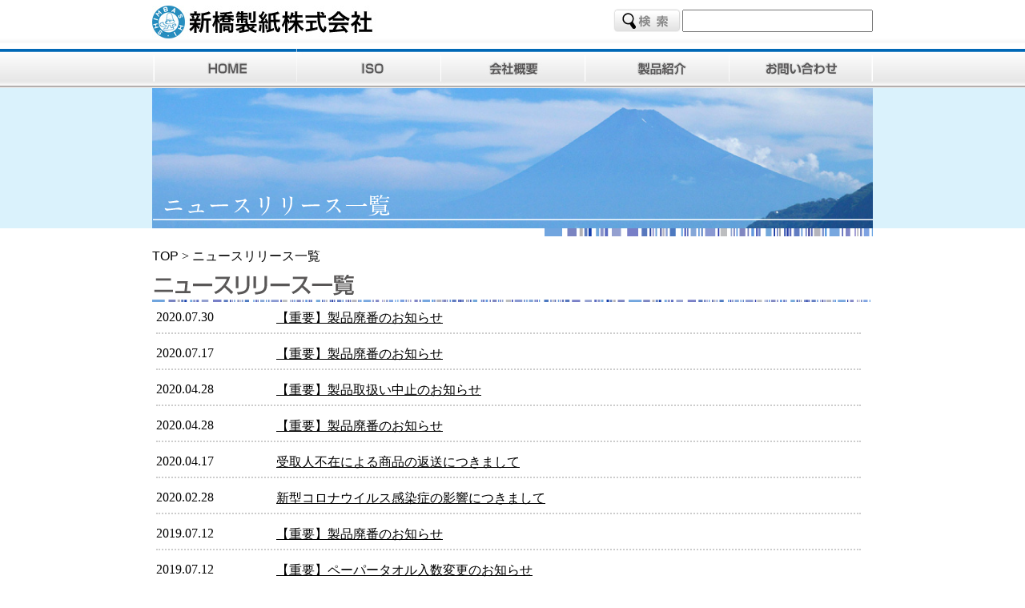

--- FILE ---
content_type: text/html
request_url: https://shimbashi-paper.jp/whats_new/index_00002.html
body_size: 6107
content:
<!DOCTYPE html PUBLIC "-//W3C//DTD XHTML 1.0 Transitional//EN" "http://www.w3.org/TR/xhtml1/DTD/xhtml1-transitional.dtd">
<html xmlns="http://www.w3.org/1999/xhtml">
<head>
<meta http-equiv="Content-Type" content="text/html; charset=utf-8" />
<META name="keywords" content="静岡県富士市で業務用トイレットペーパーやペーパータオルの生産と販売を行なっている新橋製紙株式会社の公式ウェブサイトです。">
<META name="description" content="新橋製紙,トイレットペーパー,ペーパータオル,業務用,ISO9001認証">
<title>新橋製紙株式会社　ニュースリリース一覧</title>
<link href="css/head.css" rel="stylesheet" type="text/css" />
<link href="css/top.css" rel="stylesheet" type="text/css" />
<link href="css/content.css" rel="stylesheet" type="text/css" />
<link href="../css/footer.css" rel="stylesheet" type="text/css" />
<link href="../css/the_site_itself.css" rel="stylesheet" type="text/css" />
<script type="text/javascript" src="../js/jsapi.jsp"></script>
<script type="text/javascript">google.load("jquery", "1.4");</script>
<script type="text/javascript">
$(function() {

	//ページ上部へ戻る
	$(".btn_top").click(function () {
		$('html,body').animate({ scrollTop: 0 }, 'fast');
		return false;
	});

});
</script>
<!-- Google tag (gtag.js) -->
<script async src="https://www.googletagmanager.com/gtag/js?id=G-KSES564762"></script>
<script>
  window.dataLayer = window.dataLayer || [];
  function gtag(){dataLayer.push(arguments);}
  gtag('js', new Date());

  gtag('config', 'G-KSES564762');
</script>
</head>

<body>

<div id="head">

	<div class="content">
		
		<div class="top">
			<a href="/" alt="新橋製紙株式会社　トップページ"><h1 id="logo"></h1></a>
			<form method="GET" action="http://www.google.co.jp/search" target="_blank">
				<input name="sa" type="image" class="searchBtn" src="/images/search.jpg" value="submit" tabindex="1" onmouseover="this.src='/images/search_on.jpg'" onmouseout="this.src='/images/search.jpg'" />
				<input name="hl" value="ja" type="hidden">
				<input name="as_sitesearch" value="www.shimbashi-paper.jp" type="hidden">
				<input name="ie" value="UTF-8" type="hidden">
				<input name="oe" value="UTF-8" type="hidden">
				<input class="search" name="q" />
			</form>
		</div>
        
      <div class="under">
        <div id="home" alt="HOME"><a href="../"> </a></div>
        <div id="iso" alt="ISO"><a href="../iso/">  </a></div>
        <div id="corporate" alt="会社概要"><a href="../corporate_profile/"></a></div>
        <div id="product" alt="製品紹介"><a href="../product_introduction/"></a></div>
        <div id="contact" alt="アクセス・お問い合わせ"><a href="../contact_us/"></a></div>
      </div>
	</div>
</div>


<div id="building_top">
	<div id="median" alt="ニュースリリース一覧"></div>
</div>
<div id="bar"></div>



<div id="content">
	
    <div id="breadcrumb_navigation"><a href="../">TOP</a> > ニュースリリース一覧</div>
	<h2><div id="news_release" alt="ニュースリリース一覧"></div></h2>
    <div class="lain"></div>


<div class="news_content">
<div class="yer">2020.07.30</div>
<p><a href="/cms-att/2cbf9280cfebe72c761829b883bc18ad.pdf">【重要】製品廃番のお知らせ</a></p>
</div>

<div class="news_content">
<div class="yer">2020.07.17</div>
<p><a href="/cms-att/a49f966507574e8b989d5440f1773d7b.docx">【重要】製品廃番のお知らせ</a></p>
</div>

<div class="news_content">
<div class="yer">2020.04.28</div>
<p><a href="/cms-att/a611218a4bfa89e78e1c12a49119b72c.pdf">【重要】製品取扱い中止のお知らせ</a></p>
</div>

<div class="news_content">
<div class="yer">2020.04.28</div>
<p><a href="/cms-att/094c657d9745fed96a6c369b526e9352.pdf">【重要】製品廃番のお知らせ</a></p>
</div>

<div class="news_content">
<div class="yer">2020.04.17</div>
<p><a href="/cms-att/8a88350a9b07a4a028fd1de1f0c758ea.pdf" target="_blank"">受取人不在による商品の返送につきまして</a></p>
</div>

<div class="news_content">
<div class="yer">2020.02.28</div>
<p><a href="/cms-att/f8e59e6703d03c06c0bb12e1fc0f841d.pdf" target="_blank"">新型コロナウイルス感染症の影響につきまして</a></p>
</div>

<div class="news_content">
<div class="yer">2019.07.12</div>
<p><a href="detail_00237.html">【重要】製品廃番のお知らせ</a></p>
</div>

<div class="news_content">
<div class="yer">2019.07.12</div>
<p><a href="detail_00238.html">【重要】ペーパータオル入数変更のお知らせ</a></p>
</div>

<div class="news_content">
<div class="yer">2018.02.06</div>
<p><a href="detail_00217.html">（製品情報）新商品『メリータオル３００枚』のお知らせ</a></p>
</div>

<div class="news_content">
<div class="yer">2017.12.25</div>
<p><a href="detail_00216.html">役員改選のご案内</a></p>
</div>


<div class="news_next"><a href=index_00001.html>＜前ページ</a> <a href=index.html>[0]</a>&nbsp;<a href=index_00001.html>[1]</a>&nbsp;<strong>[2]</strong>&nbsp;<a href=index_00003.html>[3]</a>&nbsp;<a href=index_00004.html>[4]</a>&nbsp; <a href=index_00003.html>次ページ＞</a>

</div>


<div class="cntent_right"></div>
</div>


<div class="btn_top">このページのTOPへ　▲</div>

</div><!--content end-->


<div id="footer">
	<div class="content">
		<div class="address" alt="〒417-0003　静岡県富士市衣田橋町 1-5 TEL 0545-52-0906(代) FAX 0545-52-0908"></div>
    	<div class="vertical"></div>
        <div class="left">
             <div class="contact_us" at="お問い合わせ"><a href="../contact_us/"></a></a></div>
            
            <div class="map" alt="本社地図"><a href="../contact_us/index.html#map"></a></div>
        </div>
    </div>
    

</div>


<div id="rights">Copyrights(C) 2013 SHIMBASHI PAPER MFG.CO.,LTD. All Rights Reserved.</div>




</body>
</html>


--- FILE ---
content_type: text/css
request_url: https://shimbashi-paper.jp/whats_new/css/head.css
body_size: 4386
content:
@charset "utf-8";
/* CSS Document */

#head {
	background-image: url(../../images/header_back.jpg);
	background-repeat: repeat-x;
	height: 110px;
	}

#head .content {
	width: 900px;
	height: 110px;
	margin-top: 0px;
	margin-right: auto;
	margin-bottom: 0px;
	margin-left: auto;
	}

#head .content .top {
	height: 53px;
	float: left;
	}

#head #logo{
	background-image: url(../../images/logo.jpg);
	float: left;
	height: 41px;
	width: 288px;
	margin-top: 7px;
	}
	
#head .searchBtn{
	float: left;
	margin-top: 3px;
	margin-bottom: 3px;
	}
	
#head .search{
	float: left;
	width: 230px;
	margin-top: 5px;
	margin-left: 2px;
	height: 22px;
	}

#head form{
	overflow: hidden;
	float: right;
	margin-left: 285px;
	margin-top: 7px;
	padding-top: 0px;
	padding-bottom: 0px;
	}
	
#head form a{
	background-image: url(../images/search-04.jpg);	
	}

#head form a:hover{
	background-image: url(../images/search-11.jpg);	
	}

#head #search .magnifying_glass:after {
	overflow: hidden;
	content: ".";
	display: block;
	clear: both;
	height: 0;
	max-height: 0;
	visibility: hidden;
}

#head #search .magnifying_glass{
	overflow: hidden;
	content: ".";
	background-image: url(../../images/magnifying_glass.png);
	background-repeat: no-repeat;
	height: 14px;
	width: 14px;
	float: left;
	background-position: left center;
	padding: 0px;
	margin-top: 3px;
	margin-right: 0px;
	margin-bottom: 0px;
	margin-left: 2px;
	}
	
#head .top #text_box {
	width:180px;
	height:18px;
	border-radius: 5px;        /* CSS3草案 角丸*/
	-webkit-border-radius: 5px;    /* Safari,Google Chrome用 角丸*/
	-moz-border-radius: 5px;   /* Firefox用 角丸*/
	-webkit-box-shadow: inset 0px 0px 2px 0 #CCC; /* Safari, Chrome用 グロー*/
	-moz-box-shadow: inset 0px 0px 2px 0 #CCC; /* Firefox用 グロー*/
	box-shadow: inset 0px 0px 2px 0 #CCC; /* CSS3 グロー*/
	text-decoration:none;
	text-align:center;
	float: right;
	border: 1px solid #CCC;
	margin-top: 25px;
	}

#head .content .under {
	height: 56px;
	float: left;
	overflow: hidden;
	content: ".";
	width: 900px;
	}
	
#head .content .under #home{
	overflow: hidden;
	content: ".";
	float: left;
	height: 56px;
	width: 180px;	
	}	
	
#head .content .under #home a{
	display: block;
	overflow: hidden;
	content: ".";
	height: 56px;
	background-image: url(../../images/home_button.jpg);
	background-repeat: no-repeat;
	width: 180px;
	}
	
#head .content .under #home a:hover{
	color: orange;
	background-image: url(../../images/home_button_on.jpg);
	background-repeat: no-repeat;
	}

#head .content .under #iso{
	float: left;
	height: 56px;
	width: 180px;	
	}	
	
#head .content .under #iso a{
	display:block;
	height: 56px;
	background-image: url(../../images/iso_button.jpg);
	background-repeat: no-repeat;
	width: 180px;
	}
	
#head .content .under #iso a:hover{
	color:orange;
	background-image: url(../../images/iso_button_on.jpg);
	background-repeat: no-repeat;	
	}

#head .content .under #corporate{
	float: left;
	height: 56px;
	width: 180px;	
	}	
	
#head .content .under #corporate a{
	display:block;
	height: 56px;
	background-image: url(../../images/corporate_profile_button.jpg);
	background-repeat: no-repeat;
	width: 180px;
	}
	
#head .content .under #corporate a:hover{
	color:orange;
	background-image: url(../../images/corporate_profile_button_on.jpg);
	background-repeat: no-repeat;	
	}
	
#head .content .under #product{
	float: left;
	height: 56px;
	width: 180px;	
	}	
	
#head .content .under #product a{
	display:block;
	height: 56px;
	background-image: url(../../images/product_information_button.jpg);
	background-repeat: no-repeat;
	width: 180px;
	}
	
#head .content .under #product a:hover{
	color:orange;
	background-image: url(../../images/product_information_button_on.jpg);
	background-repeat: no-repeat;	
	}

#head .content .under #contact{
	float: left;
	height: 56px;
	width: 180px;	
	}	
	
#head .content .under #contact a{
	display:block;
	height: 56px;
	background-image: url(../../images/contact_us_button.jpg);
	background-repeat: no-repeat;
	width: 181px;
	}
	
#head .content .under #contact a:hover{
	color:orange;
	background-image: url(../../images/contact_us_button_on.jpg);
	background-repeat: no-repeat;	
	}


--- FILE ---
content_type: text/css
request_url: https://shimbashi-paper.jp/whats_new/css/top.css
body_size: 609
content:
@charset "utf-8";
/* CSS Document */

#building_top {
	background-color: #daf2fc;
	height:257;
	widows:100%;
	}
	
#building_top #median{
	height: 175px;
	margin-top: 0px;
	margin-right: auto;
	margin-bottom: 0px;
	margin-left: auto;
	background-image: url(../images/top.png);
	background-repeat: repeat;
	width: 900px;
	}

#bar {
	height: 10px;
	width: 900px;
	margin-top: 0px;
	margin-right: auto;
	margin-bottom: 15px;
	margin-left: auto;
	background-image: url(../images/bar_code.jpg);
	background-repeat: no-repeat;
	background-position: right;
	background-color: #FFF;
	}


--- FILE ---
content_type: text/css
request_url: https://shimbashi-paper.jp/whats_new/css/content.css
body_size: 1362
content:
@charset "utf-8";
/* CSS Document */

#content {
	width: 900px;
	margin-right: auto;
	margin-left: auto;
	overflow: hidden;
	min-height:470px ;
	max-height:auto ; 
	}
	
#content #breadcrumb_navigation {
	margin-bottom: 10px;
	}
		
#content #breadcrumb_navigation a {
	text-decoration: none;
}
	
	
#content #news_release {
	background-image: url(../images/news_release.gif);
	background-repeat: no-repeat;
	float: left;
	height: 28px;
	width: 900px;
	margin-bottom: 5px;
	}
	
#content .news_content {
	height: auto;
	width: 880px;
	margin-left: 5px;
	float: left;
	margin-top: 10px;
	margin-bottom: 5px;
	padding-bottom: 7px;
	border-bottom-width: 2px;
	border-bottom-style: dotted;
	border-bottom-color: #CCC;
	}
	
#content .lain {
	background-image: url(../images/main_lain.png);
	background-repeat: repeat-y;
	float: left;
	height: 3px;
	width: 900px;
	}
	

#content .news_content .yer {
	float: left;
	width: 150px;
	}

#content .news_content p {
	float: left;
	width: 725px;
	hegiht:auto;
	margin: 0px;
	}

.btn_top {
	background-position: right;
	text-align: right;
	width: 900px;
	margin-top: 10px;
	color: #153fab;
	margin-bottom: 10px;
	cursor: pointer;
	margin-right: auto;
	margin-left: auto;
	}
	
#content .news_next {
	float: left;
	width: 900px;
	margin-top: 15px;
	}


--- FILE ---
content_type: text/css
request_url: https://shimbashi-paper.jp/css/footer.css
body_size: 4295
content:
@charset "utf-8";
/* CSS Document */

#footer {
	overflow: hidden;
	content: ".";
	margin-right: auto;
	margin-left: auto;x;
	background-color: #D9F2FC;
	min-height: 80p
	max-height: 100%;
	padding: 0px;
	margin-top: 0px;
	margin-bottom: 0px;
	}
	
#footer .content {
	background-color: #d9f2fc;
	width: 900px;
	margin-right: auto;
	margin-left: auto;
	min-height:80px ;
	max-height:100% ; 
	position: relative;
	}
	
#footer .address {
	background-image: url(../images/addres.jpg);
	float: left;
	height: 52px;
	width: 366px;
	margin-top: 10px;
	}

#footer .arrow {
	background-image: url(../images/icon.jpg);
	float: left;
	height: 21px;
	width: 21px;
	margin-top: 10px;
	}
	
#footer .arrow_ {
	background-image: url(../images/icon.jpg);
	float: left;
	height: 21px;
	width: 21px;
	margin-top: 5px;
	}
	

#footer .vertical {
	height: 49px;
	width: 3px;
	float: left;
	margin-left: 15px;
	margin-top: 10px;
	margin-right: 10px;
	background-repeat: repeat;
	}
	
#footer .contact_us a{
	background-image: url(../images/contact_us.png);
	height: 23px;
	width: 137px;
	float: left;
	margin-top: 10px;
	margin-left: 8px;
	background-repeat: no-repeat;
	background-position: left;
	}
	
#footer .contact_us a:hover{
	filter:alpha(opacity=50);
	-moz-opacity: 0.5;
	opacity: 0.5;
	color:orange;
}

	
#footer .map a{
	height: 23px;
	width: 137px;
	float: left;
	background-image: url(../images/map.png);
	margin-top: 10px;
	margin-left: 8px;
	background-repeat: no-repeat;
	background-position: left;
	}

#footer .map a:hover{
	filter:alpha(opacity=50);
	-moz-opacity: 0.5;
	opacity: 0.5;
	color:orange;
}


#footer .left{
	width: 366px;
	float: left;
	margin: 10px 0 10px 0;
}

#rights{
	text-align: center;
	width: 100%;
	float: left;
	margin-top: 0px;
	color: #FFF;
	font-weight: normal;
	background-color: #0168B7;
}

body #footer .content h2{
	height: 41px;
	width: 275px;
}

body #footer .content h2 a{
	height: 41px;
	width: 275px;
	float: left;
	background-image: url(../images/footer_logo.png);
}

#footer #calendar{
	float: right;
	position: relative;
	right: 0;
	width: 25%;
	margin: 15px 0 10px 0;
}

#footer #calendar #month{
	text-align: center;
}

#footer #calendar #month h3{
	float: left;
	display: inline;
	margin: 0px 0 5px 0px;
	width: 100%;
	text-align: center;
}
#footer #calendar #month .last{
	width: 10%;
	left: 0;
	position: absolute;
}
#footer #calendar #month .last a{
	float: left;
	-moz-border-radius: 3px;    /* �Â�Firefox */
	-webkit-border-radius: 3px; /* �Â�Safari,Chrome */
	border-radius: 3px;
	background-color: #074870;
	width: 1em;
	height: 1em;
	text-align: center;
	color: white;
}
#footer #calendar #month .last a:hover{
	filter:alpha(opacity=50);
	-moz-opacity: 0.5;
	opacity: 0.5;
	color:orange;
}
#footer #calendar #month .next{
	width: 10%;
	right: 0;
	position: absolute;
}
#footer #calendar #month .next a{
	float: left;
	-moz-border-radius: 3px;    /* �Â�Firefox */
	-webkit-border-radius: 3px; /* �Â�Safari,Chrome */
	border-radius: 3px;
	background-color: #074870;
	width: 1em;
	height: 1em;
	text-align: center;
	color: white;
}
#footer #calendar #month .next a:hover{
	filter:alpha(opacity=50);
	-moz-opacity: 0.5;
	opacity: 0.5;
	color:orange;
}
#footer #calendar table{
background-color: #B9E2F7;
border: 1px solid #B9E2F7;
}

#footer #calendar table tbody{
border-collapse: separate;
border-spacing: 1px;
border-color: #B9E2F7;
text-align: center;
}

#footer #calendar table tr{
border: 1px solid #B9E2F7;
}

#footer #calendar table tr th{
background-color: #D5E9CD;
color: #005096;
}

#footer #calendar table tbody tr td{
    background-color: #F6F7F7;
}
#footer #calendar table tbody .heading .holiday{
background-color: #FEDFE0;
color: #EC414E;
}
#footer #calendar table tbody .heading .saturday{
background-color: #9ED6F1;
color: #217BBE;
}

#footer #calendar table tbody tr .holiday{
background-color: #FEF0F0;
color: #EC414E;
}

#footer #calendar table tbody tr .saturday{
background-color: #EBFAFF;
color: #217BBE;
}

#footer #calendar table tbody tr .nanyo{
background-color: #e3f1de;
color: #3e692e;
}

--- FILE ---
content_type: text/css
request_url: https://shimbashi-paper.jp/css/the_site_itself.css
body_size: 307
content:
@charset "utf-8";
/* CSS Document */

html,body {
	margin: 0px;
	padding: 0px;
	height: auto;
	}
	
body{
	height: 100%;
	}

body div a {
	color: #000;
	font-family: "ＭＳ Ｐゴシック","ＭＳ ゴシック",sans-serif; 
	}
	
body h1{
	margin: 0px;
	}
	
body h2{
	margin: 0px;
	}

--- FILE ---
content_type: text/plain
request_url: https://shimbashi-paper.jp/js/jsapi.jsp
body_size: 24468
content:
if(!window['googleLT_']){window['googleLT_']=(new Date()).getTime();}if (!window['google']) {
window['google'] = {};
}
if (!window['google']['loader']) {
window['google']['loader'] = {};
google.loader.ServiceBase = 'http://www.google.com/uds';
google.loader.GoogleApisBase = 'http://ajax.googleapis.com/ajax';
google.loader.ApiKey = 'notsupplied';
google.loader.KeyVerified = true;
google.loader.LoadFailure = false;
google.loader.Secure = false;
google.loader.GoogleLocale = 'www.google.com';
google.loader.ClientLocation = null;
google.loader.AdditionalParams = '';
(function() {var d=void 0,g=!0,h=null,k=!1,l=encodeURIComponent,m=window,n=document;function p(a,b){return a.load=b}var r="push",s="replace",t="charAt",v="indexOf",w="ServiceBase",x="name",y="getTime",z="length",A="prototype",B="setTimeout",C="loader",D="substring",E="join",F="toLowerCase";function G(a){return a in H?H[a]:H[a]=-1!=navigator.userAgent[F]()[v](a)}var H={};function I(a,b){var c=function(){};c.prototype=b[A];a.T=b[A];a.prototype=new c}
function J(a,b,c){var e=Array[A].slice.call(arguments,2)||[];return function(){var c=e.concat(Array[A].slice.call(arguments));return a.apply(b,c)}}function K(a){a=Error(a);a.toString=function(){return this.message};return a}function L(a,b){for(var c=a.split(/\./),e=m,f=0;f<c[z]-1;f++)e[c[f]]||(e[c[f]]={}),e=e[c[f]];e[c[c[z]-1]]=b}function aa(a,b,c){a[b]=c}if(!M)var M=L;if(!N)var N=aa;google[C].v={};M("google.loader.callbacks",google[C].v);var O={},P={};google[C].eval={};M("google.loader.eval",google[C].eval);
p(google,function(a,b,c){function e(a){var b=a.split(".");if(2<b[z])throw K("Module: '"+a+"' not found!");"undefined"!=typeof b[1]&&(f=b[0],c.packages=c.packages||[],c.packages[r](b[1]))}var f=a;c=c||{};if(a instanceof Array||a&&"object"==typeof a&&"function"==typeof a[E]&&"function"==typeof a.reverse)for(var j=0;j<a[z];j++)e(a[j]);else e(a);if(a=O[":"+f]){c&&(!c.language&&c.locale)&&(c.language=c.locale);c&&"string"==typeof c.callback&&(j=c.callback,j.match(/^[[\]A-Za-z0-9._]+$/)&&(j=m.eval(j),c.callback=
j));if((j=c&&c.callback!=h)&&!a.s(b))throw K("Module: '"+f+"' must be loaded before DOM onLoad!");j?a.m(b,c)?m[B](c.callback,0):a.load(b,c):a.m(b,c)||a.load(b,c)}else throw K("Module: '"+f+"' not found!");});M("google.load",google.load);
google.S=function(a,b){b?(0==Q[z]&&(R(m,"load",S),!G("msie")&&!G("safari")&&!G("konqueror")&&G("mozilla")||m.opera?m.addEventListener("DOMContentLoaded",S,k):G("msie")?n.write("<script defer onreadystatechange='google.loader.domReady()' src=//:>\x3c/script>"):(G("safari")||G("konqueror"))&&m[B](ba,10)),Q[r](a)):R(m,"load",a)};M("google.setOnLoadCallback",google.S);
function R(a,b,c){if(a.addEventListener)a.addEventListener(b,c,k);else if(a.attachEvent)a.attachEvent("on"+b,c);else{var e=a["on"+b];if(e!=h){var f=[c,e];c=function(){for(var a=0;a<f[z];a++)f[a]()}}a["on"+b]=c}}var Q=[];google[C].O=function(){var a=m.event.srcElement;"complete"==a.readyState&&(a.onreadystatechange=h,a.parentNode.removeChild(a),S())};M("google.loader.domReady",google[C].O);var ca={loaded:g,complete:g};function ba(){ca[n.readyState]?S():0<Q[z]&&m[B](ba,10)}
function S(){for(var a=0;a<Q[z];a++)Q[a]();Q.length=0}google[C].d=function(a,b,c){if(c){var e;"script"==a?(e=n.createElement("script"),e.type="text/javascript",e.src=b):"css"==a&&(e=n.createElement("link"),e.type="text/css",e.href=b,e.rel="stylesheet");(a=n.getElementsByTagName("head")[0])||(a=n.body.parentNode.appendChild(n.createElement("head")));a.appendChild(e)}else"script"==a?n.write('<script src="'+b+'" type="text/javascript">\x3c/script>'):"css"==a&&n.write('<link href="'+b+'" type="text/css" rel="stylesheet"></link>')};
M("google.loader.writeLoadTag",google[C].d);google[C].P=function(a){P=a};M("google.loader.rfm",google[C].P);google[C].R=function(a){for(var b in a)"string"==typeof b&&(b&&":"==b[t](0)&&!O[b])&&(O[b]=new T(b[D](1),a[b]))};M("google.loader.rpl",google[C].R);google[C].Q=function(a){if((a=a.specs)&&a[z])for(var b=0;b<a[z];++b){var c=a[b];"string"==typeof c?O[":"+c]=new V(c):(c=new W(c[x],c.baseSpec,c.customSpecs),O[":"+c[x]]=c)}};M("google.loader.rm",google[C].Q);google[C].loaded=function(a){O[":"+a.module].l(a)};
M("google.loader.loaded",google[C].loaded);google[C].N=function(){return"qid="+((new Date)[y]().toString(16)+Math.floor(1E7*Math.random()).toString(16))};M("google.loader.createGuidArg_",google[C].N);L("google_exportSymbol",L);L("google_exportProperty",aa);google[C].a={};M("google.loader.themes",google[C].a);google[C].a.H="//www.google.com/cse/style/look/bubblegum.css";N(google[C].a,"BUBBLEGUM",google[C].a.H);google[C].a.J="//www.google.com/cse/style/look/greensky.css";N(google[C].a,"GREENSKY",google[C].a.J);
google[C].a.I="//www.google.com/cse/style/look/espresso.css";N(google[C].a,"ESPRESSO",google[C].a.I);google[C].a.L="//www.google.com/cse/style/look/shiny.css";N(google[C].a,"SHINY",google[C].a.L);google[C].a.K="//www.google.com/cse/style/look/minimalist.css";N(google[C].a,"MINIMALIST",google[C].a.K);google[C].a.M="//www.google.com/cse/style/look/v2/default.css";N(google[C].a,"V2_DEFAULT",google[C].a.M);function V(a){this.b=a;this.o=[];this.n={};this.e={};this.f={};this.j=g;this.c=-1}
V[A].g=function(a,b){var c="";b!=d&&(b.language!=d&&(c+="&hl="+l(b.language)),b.nocss!=d&&(c+="&output="+l("nocss="+b.nocss)),b.nooldnames!=d&&(c+="&nooldnames="+l(b.nooldnames)),b.packages!=d&&(c+="&packages="+l(b.packages)),b.callback!=h&&(c+="&async=2"),b.style!=d&&(c+="&style="+l(b.style)),b.noexp!=d&&(c+="&noexp=true"),b.other_params!=d&&(c+="&"+b.other_params));if(!this.j){google[this.b]&&google[this.b].JSHash&&(c+="&sig="+l(google[this.b].JSHash));var e=[],f;for(f in this.n)":"==f[t](0)&&e[r](f[D](1));
for(f in this.e)":"==f[t](0)&&this.e[f]&&e[r](f[D](1));c+="&have="+l(e[E](","))}return google[C][w]+"/?file="+this.b+"&v="+a+google[C].AdditionalParams+c};V[A].t=function(a){var b=h;a&&(b=a.packages);var c=h;if(b)if("string"==typeof b)c=[a.packages];else if(b[z]){c=[];for(a=0;a<b[z];a++)"string"==typeof b[a]&&c[r](b[a][s](/^\s*|\s*$/,"")[F]())}c||(c=["default"]);b=[];for(a=0;a<c[z];a++)this.n[":"+c[a]]||b[r](c[a]);return b};
p(V[A],function(a,b){var c=this.t(b),e=b&&b.callback!=h;if(e)var f=new X(b.callback);for(var j=[],q=c[z]-1;0<=q;q--){var u=c[q];e&&f.A(u);if(this.e[":"+u])c.splice(q,1),e&&this.f[":"+u][r](f);else j[r](u)}if(c[z]){b&&b.packages&&(b.packages=c.sort()[E](","));for(q=0;q<j[z];q++)u=j[q],this.f[":"+u]=[],e&&this.f[":"+u][r](f);if(!b&&P[":"+this.b]!=h&&P[":"+this.b].versions[":"+a]!=h&&!google[C].AdditionalParams&&this.j){c=P[":"+this.b];google[this.b]=google[this.b]||{};for(var U in c.properties)U&&":"==
U[t](0)&&(google[this.b][U[D](1)]=c.properties[U]);google[C].d("script",google[C][w]+c.path+c.js,e);c.css&&google[C].d("css",google[C][w]+c.path+c.css,e)}else(!b||!b.autoloaded)&&google[C].d("script",this.g(a,b),e);this.j&&(this.j=k,this.c=(new Date)[y](),1!=this.c%100&&(this.c=-1));for(q=0;q<j[z];q++)u=j[q],this.e[":"+u]=g}});
V[A].l=function(a){-1!=this.c&&(da("al_"+this.b,"jl."+((new Date)[y]()-this.c),g),this.c=-1);this.o=this.o.concat(a.components);google[C][this.b]||(google[C][this.b]={});google[C][this.b].packages=this.o.slice(0);for(var b=0;b<a.components[z];b++){this.n[":"+a.components[b]]=g;this.e[":"+a.components[b]]=k;var c=this.f[":"+a.components[b]];if(c){for(var e=0;e<c[z];e++)c[e].B(a.components[b]);delete this.f[":"+a.components[b]]}}};V[A].m=function(a,b){return 0==this.t(b)[z]};V[A].s=function(){return g};
function X(a){this.D=a;this.q={};this.r=0}X[A].A=function(a){this.r++;this.q[":"+a]=g};X[A].B=function(a){this.q[":"+a]&&(this.q[":"+a]=k,this.r--,0==this.r&&m[B](this.D,0))};function W(a,b,c){this.name=a;this.C=b;this.p=c;this.u=this.h=k;this.k=[];google[C].v[this[x]]=J(this.l,this)}I(W,V);p(W[A],function(a,b){var c=b&&b.callback!=h;c?(this.k[r](b.callback),b.callback="google.loader.callbacks."+this[x]):this.h=g;(!b||!b.autoloaded)&&google[C].d("script",this.g(a,b),c)});W[A].m=function(a,b){return b&&b.callback!=h?this.u:this.h};W[A].l=function(){this.u=g;for(var a=0;a<this.k[z];a++)m[B](this.k[a],0);this.k=[]};
var Y=function(a,b){return a.string?l(a.string)+"="+l(b):a.regex?b[s](/(^.*$)/,a.regex):""};W[A].g=function(a,b){return this.F(this.w(a),a,b)};
W[A].F=function(a,b,c){var e="";a.key&&(e+="&"+Y(a.key,google[C].ApiKey));a.version&&(e+="&"+Y(a.version,b));b=google[C].Secure&&a.ssl?a.ssl:a.uri;if(c!=h)for(var f in c)a.params[f]?e+="&"+Y(a.params[f],c[f]):"other_params"==f?e+="&"+c[f]:"base_domain"==f&&(b="http://"+c[f]+a.uri[D](a.uri[v]("/",7)));google[this[x]]={};-1==b[v]("?")&&e&&(e="?"+e[D](1));return b+e};W[A].s=function(a){return this.w(a).deferred};W[A].w=function(a){if(this.p)for(var b=0;b<this.p[z];++b){var c=this.p[b];if(RegExp(c.pattern).test(a))return c}return this.C};function T(a,b){this.b=a;this.i=b;this.h=k}I(T,V);p(T[A],function(a,b){this.h=g;google[C].d("script",this.g(a,b),k)});T[A].m=function(){return this.h};T[A].l=function(){};T[A].g=function(a,b){if(!this.i.versions[":"+a]){if(this.i.aliases){var c=this.i.aliases[":"+a];c&&(a=c)}if(!this.i.versions[":"+a])throw K("Module: '"+this.b+"' with version '"+a+"' not found!");}return google[C].GoogleApisBase+"/libs/"+this.b+"/"+a+"/"+this.i.versions[":"+a][b&&b.uncompressed?"uncompressed":"compressed"]};
T[A].s=function(){return k};var ea=k,Z=[],fa=(new Date)[y](),ha=function(){ea||(R(m,"unload",ga),ea=g)},ia=function(a,b){ha();if(!google[C].Secure&&(!google[C].Options||google[C].Options.csi===k)){for(var c=0;c<a[z];c++)a[c]=l(a[c][F]()[s](/[^a-z0-9_.]+/g,"_"));for(c=0;c<b[z];c++)b[c]=l(b[c][F]()[s](/[^a-z0-9_.]+/g,"_"));m[B](J($,h,"//gg.google.com/csi?s=uds&v=2&action="+a[E](",")+"&it="+b[E](",")),1E4)}},da=function(a,b,c){c?ia([a],[b]):(ha(),Z[r]("r"+Z[z]+"="+l(a+(b?"|"+b:""))),m[B](ga,5<Z[z]?0:15E3))},ga=function(){if(Z[z]){var a=
google[C][w];0==a[v]("http:")&&(a=a[s](/^http:/,"https:"));$(a+"/stats?"+Z[E]("&")+"&nc="+(new Date)[y]()+"_"+((new Date)[y]()-fa));Z.length=0}},$=function(a){var b=new Image,c=$.G++;$.z[c]=b;b.onload=b.onerror=function(){delete $.z[c]};b.src=a;b=h};$.z={};$.G=0;L("google.loader.recordCsiStat",ia);L("google.loader.recordStat",da);L("google.loader.createImageForLogging",$);

}) ();google.loader.rm({"specs":["feeds","spreadsheets","gdata","visualization",{"name":"sharing","baseSpec":{"uri":"http://www.google.com/s2/sharing/js","ssl":null,"key":{"string":"key"},"version":{"string":"v"},"deferred":false,"params":{"language":{"string":"hl"}}}},"search","orkut","ads","elements",{"name":"books","baseSpec":{"uri":"http://books.google.com/books/api.js","ssl":"https://encrypted.google.com/books/api.js","key":{"string":"key"},"version":{"string":"v"},"deferred":true,"params":{"callback":{"string":"callback"},"language":{"string":"hl"}}}},{"name":"friendconnect","baseSpec":{"uri":"http://www.google.com/friendconnect/script/friendconnect.js","ssl":null,"key":{"string":"key"},"version":{"string":"v"},"deferred":false,"params":{}}},"identitytoolkit","ima",{"name":"maps","baseSpec":{"uri":"http://maps.google.com/maps?file\u003dgoogleapi","ssl":"https://maps-api-ssl.google.com/maps?file\u003dgoogleapi","key":{"string":"key"},"version":{"string":"v"},"deferred":true,"params":{"callback":{"regex":"callback\u003d$1\u0026async\u003d2"},"language":{"string":"hl"}}},"customSpecs":[{"uri":"http://maps.googleapis.com/maps/api/js","ssl":"https://maps.googleapis.com/maps/api/js","version":{"string":"v"},"deferred":true,"params":{"callback":{"string":"callback"},"language":{"string":"hl"}},"pattern":"^(3|3..*)$"}]},"payments","wave","annotations_v2","earth","language",{"name":"annotations","baseSpec":{"uri":"http://www.google.com/reviews/scripts/annotations_bootstrap.js","ssl":null,"key":{"string":"key"},"version":{"string":"v"},"deferred":true,"params":{"callback":{"string":"callback"},"language":{"string":"hl"},"country":{"string":"gl"}}}},"picker"]});
google.loader.rfm({":search":{"versions":{":1":"1",":1.0":"1"},"path":"/api/search/1.0/981037b0e11ff304c7b2bfd67d56a506/","js":"default+ja.I.js","css":"default+ja.css","properties":{":JSHash":"981037b0e11ff304c7b2bfd67d56a506",":NoOldNames":false,":Version":"1.0"}},":language":{"versions":{":1":"1",":1.0":"1"},"path":"/api/language/1.0/5c0e5bb3f3395bbb139742509e2bb268/","js":"default+ja.I.js","properties":{":JSHash":"5c0e5bb3f3395bbb139742509e2bb268",":Version":"1.0"}},":feeds":{"versions":{":1":"1",":1.0":"1"},"path":"/api/feeds/1.0/77f89919ef841f93359ce886504e4e3f/","js":"default+ja.I.js","css":"default+ja.css","properties":{":JSHash":"77f89919ef841f93359ce886504e4e3f",":Version":"1.0"}},":spreadsheets":{"versions":{":0":"1",":0.4":"1"},"path":"/api/spreadsheets/0.4/87ff7219e9f8a8164006cbf28d5e911a/","js":"default.I.js","properties":{":JSHash":"87ff7219e9f8a8164006cbf28d5e911a",":Version":"0.4"}},":ima":{"versions":{":3":"1",":3.0":"1"},"path":"/api/ima/3.0/28a914332232c9a8ac0ae8da68b1006e/","js":"default.I.js","properties":{":JSHash":"28a914332232c9a8ac0ae8da68b1006e",":Version":"3.0"}},":wave":{"versions":{":1":"1",":1.0":"1"},"path":"/api/wave/1.0/3b6f7573ff78da6602dda5e09c9025bf/","js":"default.I.js","properties":{":JSHash":"3b6f7573ff78da6602dda5e09c9025bf",":Version":"1.0"}},":earth":{"versions":{":1":"1",":1.0":"1"},"path":"/api/earth/1.0/109c7b2bae7fe6cc34ea875176165d81/","js":"default.I.js","properties":{":JSHash":"109c7b2bae7fe6cc34ea875176165d81",":Version":"1.0"}},":annotations":{"versions":{":1":"1",":1.0":"1"},"path":"/api/annotations/1.0/632d801f04d14d064b3a2e4290697a29/","js":"default+ja.I.js","properties":{":JSHash":"632d801f04d14d064b3a2e4290697a29",":Version":"1.0"}},":picker":{"versions":{":1":"1",":1.0":"1"},"path":"/api/picker/1.0/05c87704cd84b49307c16b1e4e9aee7c/","js":"default.I.js","css":"default.css","properties":{":JSHash":"05c87704cd84b49307c16b1e4e9aee7c",":Version":"1.0"}}});
google.loader.rpl({":scriptaculous":{"versions":{":1.8.3":{"uncompressed":"scriptaculous.js","compressed":"scriptaculous.js"},":1.9.0":{"uncompressed":"scriptaculous.js","compressed":"scriptaculous.js"},":1.8.2":{"uncompressed":"scriptaculous.js","compressed":"scriptaculous.js"},":1.8.1":{"uncompressed":"scriptaculous.js","compressed":"scriptaculous.js"}},"aliases":{":1.8":"1.8.3",":1":"1.9.0",":1.9":"1.9.0"}},":yui":{"versions":{":2.6.0":{"uncompressed":"build/yuiloader/yuiloader.js","compressed":"build/yuiloader/yuiloader-min.js"},":2.9.0":{"uncompressed":"build/yuiloader/yuiloader.js","compressed":"build/yuiloader/yuiloader-min.js"},":2.7.0":{"uncompressed":"build/yuiloader/yuiloader.js","compressed":"build/yuiloader/yuiloader-min.js"},":2.8.0r4":{"uncompressed":"build/yuiloader/yuiloader.js","compressed":"build/yuiloader/yuiloader-min.js"},":2.8.2r1":{"uncompressed":"build/yuiloader/yuiloader.js","compressed":"build/yuiloader/yuiloader-min.js"},":2.8.1":{"uncompressed":"build/yuiloader/yuiloader.js","compressed":"build/yuiloader/yuiloader-min.js"},":3.3.0":{"uncompressed":"build/yui/yui.js","compressed":"build/yui/yui-min.js"}},"aliases":{":3":"3.3.0",":2":"2.9.0",":2.7":"2.7.0",":2.8.2":"2.8.2r1",":2.6":"2.6.0",":2.9":"2.9.0",":2.8":"2.8.2r1",":2.8.0":"2.8.0r4",":3.3":"3.3.0"}},":swfobject":{"versions":{":2.1":{"uncompressed":"swfobject_src.js","compressed":"swfobject.js"},":2.2":{"uncompressed":"swfobject_src.js","compressed":"swfobject.js"}},"aliases":{":2":"2.2"}},":ext-core":{"versions":{":3.1.0":{"uncompressed":"ext-core-debug.js","compressed":"ext-core.js"},":3.0.0":{"uncompressed":"ext-core-debug.js","compressed":"ext-core.js"}},"aliases":{":3":"3.1.0",":3.0":"3.0.0",":3.1":"3.1.0"}},":webfont":{"versions":{":1.0.28":{"uncompressed":"webfont_debug.js","compressed":"webfont.js"},":1.0.27":{"uncompressed":"webfont_debug.js","compressed":"webfont.js"},":1.0.29":{"uncompressed":"webfont_debug.js","compressed":"webfont.js"},":1.0.12":{"uncompressed":"webfont_debug.js","compressed":"webfont.js"},":1.0.13":{"uncompressed":"webfont_debug.js","compressed":"webfont.js"},":1.0.14":{"uncompressed":"webfont_debug.js","compressed":"webfont.js"},":1.0.15":{"uncompressed":"webfont_debug.js","compressed":"webfont.js"},":1.0.10":{"uncompressed":"webfont_debug.js","compressed":"webfont.js"},":1.0.11":{"uncompressed":"webfont_debug.js","compressed":"webfont.js"},":1.0.2":{"uncompressed":"webfont_debug.js","compressed":"webfont.js"},":1.0.1":{"uncompressed":"webfont_debug.js","compressed":"webfont.js"},":1.0.0":{"uncompressed":"webfont_debug.js","compressed":"webfont.js"},":1.0.6":{"uncompressed":"webfont_debug.js","compressed":"webfont.js"},":1.0.19":{"uncompressed":"webfont_debug.js","compressed":"webfont.js"},":1.0.5":{"uncompressed":"webfont_debug.js","compressed":"webfont.js"},":1.0.18":{"uncompressed":"webfont_debug.js","compressed":"webfont.js"},":1.0.4":{"uncompressed":"webfont_debug.js","compressed":"webfont.js"},":1.0.17":{"uncompressed":"webfont_debug.js","compressed":"webfont.js"},":1.0.3":{"uncompressed":"webfont_debug.js","compressed":"webfont.js"},":1.0.16":{"uncompressed":"webfont_debug.js","compressed":"webfont.js"},":1.0.9":{"uncompressed":"webfont_debug.js","compressed":"webfont.js"},":1.0.21":{"uncompressed":"webfont_debug.js","compressed":"webfont.js"},":1.0.22":{"uncompressed":"webfont_debug.js","compressed":"webfont.js"},":1.0.25":{"uncompressed":"webfont_debug.js","compressed":"webfont.js"},":1.0.26":{"uncompressed":"webfont_debug.js","compressed":"webfont.js"},":1.0.23":{"uncompressed":"webfont_debug.js","compressed":"webfont.js"},":1.0.24":{"uncompressed":"webfont_debug.js","compressed":"webfont.js"}},"aliases":{":1":"1.0.29",":1.0":"1.0.29"}},":mootools":{"versions":{":1.3.1":{"uncompressed":"mootools.js","compressed":"mootools-yui-compressed.js"},":1.1.1":{"uncompressed":"mootools.js","compressed":"mootools-yui-compressed.js"},":1.3.0":{"uncompressed":"mootools.js","compressed":"mootools-yui-compressed.js"},":1.3.2":{"uncompressed":"mootools.js","compressed":"mootools-yui-compressed.js"},":1.1.2":{"uncompressed":"mootools.js","compressed":"mootools-yui-compressed.js"},":1.2.3":{"uncompressed":"mootools.js","compressed":"mootools-yui-compressed.js"},":1.2.4":{"uncompressed":"mootools.js","compressed":"mootools-yui-compressed.js"},":1.2.1":{"uncompressed":"mootools.js","compressed":"mootools-yui-compressed.js"},":1.2.2":{"uncompressed":"mootools.js","compressed":"mootools-yui-compressed.js"},":1.2.5":{"uncompressed":"mootools.js","compressed":"mootools-yui-compressed.js"},":1.4.0":{"uncompressed":"mootools.js","compressed":"mootools-yui-compressed.js"},":1.4.1":{"uncompressed":"mootools.js","compressed":"mootools-yui-compressed.js"},":1.4.2":{"uncompressed":"mootools.js","compressed":"mootools-yui-compressed.js"}},"aliases":{":1":"1.1.2",":1.11":"1.1.1",":1.4":"1.4.2",":1.3":"1.3.2",":1.2":"1.2.5",":1.1":"1.1.2"}},":jqueryui":{"versions":{":1.8.0":{"uncompressed":"jquery-ui.js","compressed":"jquery-ui.min.js"},":1.8.2":{"uncompressed":"jquery-ui.js","compressed":"jquery-ui.min.js"},":1.8.1":{"uncompressed":"jquery-ui.js","compressed":"jquery-ui.min.js"},":1.8.15":{"uncompressed":"jquery-ui.js","compressed":"jquery-ui.min.js"},":1.8.14":{"uncompressed":"jquery-ui.js","compressed":"jquery-ui.min.js"},":1.8.13":{"uncompressed":"jquery-ui.js","compressed":"jquery-ui.min.js"},":1.8.12":{"uncompressed":"jquery-ui.js","compressed":"jquery-ui.min.js"},":1.8.11":{"uncompressed":"jquery-ui.js","compressed":"jquery-ui.min.js"},":1.8.10":{"uncompressed":"jquery-ui.js","compressed":"jquery-ui.min.js"},":1.8.17":{"uncompressed":"jquery-ui.js","compressed":"jquery-ui.min.js"},":1.8.16":{"uncompressed":"jquery-ui.js","compressed":"jquery-ui.min.js"},":1.6.0":{"uncompressed":"jquery-ui.js","compressed":"jquery-ui.min.js"},":1.8.9":{"uncompressed":"jquery-ui.js","compressed":"jquery-ui.min.js"},":1.8.7":{"uncompressed":"jquery-ui.js","compressed":"jquery-ui.min.js"},":1.8.8":{"uncompressed":"jquery-ui.js","compressed":"jquery-ui.min.js"},":1.7.2":{"uncompressed":"jquery-ui.js","compressed":"jquery-ui.min.js"},":1.8.5":{"uncompressed":"jquery-ui.js","compressed":"jquery-ui.min.js"},":1.7.3":{"uncompressed":"jquery-ui.js","compressed":"jquery-ui.min.js"},":1.8.6":{"uncompressed":"jquery-ui.js","compressed":"jquery-ui.min.js"},":1.7.0":{"uncompressed":"jquery-ui.js","compressed":"jquery-ui.min.js"},":1.7.1":{"uncompressed":"jquery-ui.js","compressed":"jquery-ui.min.js"},":1.8.4":{"uncompressed":"jquery-ui.js","compressed":"jquery-ui.min.js"},":1.5.3":{"uncompressed":"jquery-ui.js","compressed":"jquery-ui.min.js"},":1.5.2":{"uncompressed":"jquery-ui.js","compressed":"jquery-ui.min.js"}},"aliases":{":1.8":"1.8.17",":1.7":"1.7.3",":1.6":"1.6.0",":1":"1.8.17",":1.5":"1.5.3",":1.8.3":"1.8.4"}},":chrome-frame":{"versions":{":1.0.2":{"uncompressed":"CFInstall.js","compressed":"CFInstall.min.js"},":1.0.1":{"uncompressed":"CFInstall.js","compressed":"CFInstall.min.js"},":1.0.0":{"uncompressed":"CFInstall.js","compressed":"CFInstall.min.js"}},"aliases":{":1":"1.0.2",":1.0":"1.0.2"}},":prototype":{"versions":{":1.7.0.0":{"uncompressed":"prototype.js","compressed":"prototype.js"},":1.6.0.2":{"uncompressed":"prototype.js","compressed":"prototype.js"},":1.6.1.0":{"uncompressed":"prototype.js","compressed":"prototype.js"},":1.6.0.3":{"uncompressed":"prototype.js","compressed":"prototype.js"}},"aliases":{":1.7":"1.7.0.0",":1.6.1":"1.6.1.0",":1":"1.7.0.0",":1.6":"1.6.1.0",":1.7.0":"1.7.0.0",":1.6.0":"1.6.0.3"}},":jquery":{"versions":{":1.6.2":{"uncompressed":"jquery.js","compressed":"jquery.min.js"},":1.3.1":{"uncompressed":"jquery.js","compressed":"jquery.min.js"},":1.6.1":{"uncompressed":"jquery.js","compressed":"jquery.min.js"},":1.3.0":{"uncompressed":"jquery.js","compressed":"jquery.min.js"},":1.6.4":{"uncompressed":"jquery.js","compressed":"jquery.min.js"},":1.6.3":{"uncompressed":"jquery.js","compressed":"jquery.min.js"},":1.3.2":{"uncompressed":"jquery.js","compressed":"jquery.min.js"},":1.6.0":{"uncompressed":"jquery.js","compressed":"jquery.min.js"},":1.2.3":{"uncompressed":"jquery.js","compressed":"jquery.min.js"},":1.7.0":{"uncompressed":"jquery.js","compressed":"jquery.min.js"},":1.7.1":{"uncompressed":"jquery.js","compressed":"jquery.min.js"},":1.2.6":{"uncompressed":"jquery.js","compressed":"jquery.min.js"},":1.4.3":{"uncompressed":"jquery.js","compressed":"jquery.min.js"},":1.4.4":{"uncompressed":"jquery.js","compressed":"jquery.min.js"},":1.5.1":{"uncompressed":"jquery.js","compressed":"jquery.min.js"},":1.5.0":{"uncompressed":"jquery.js","compressed":"jquery.min.js"},":1.4.0":{"uncompressed":"jquery.js","compressed":"jquery.min.js"},":1.5.2":{"uncompressed":"jquery.js","compressed":"jquery.min.js"},":1.4.1":{"uncompressed":"jquery.js","compressed":"jquery.min.js"},":1.4.2":{"uncompressed":"jquery.js","compressed":"jquery.min.js"}},"aliases":{":1.7":"1.7.1",":1.6":"1.6.4",":1":"1.7.1",":1.5":"1.5.2",":1.4":"1.4.4",":1.3":"1.3.2",":1.2":"1.2.6"}},":dojo":{"versions":{":1.3.1":{"uncompressed":"dojo/dojo.xd.js.uncompressed.js","compressed":"dojo/dojo.xd.js"},":1.3.0":{"uncompressed":"dojo/dojo.xd.js.uncompressed.js","compressed":"dojo/dojo.xd.js"},":1.6.1":{"uncompressed":"dojo/dojo.xd.js.uncompressed.js","compressed":"dojo/dojo.xd.js"},":1.1.1":{"uncompressed":"dojo/dojo.xd.js.uncompressed.js","compressed":"dojo/dojo.xd.js"},":1.3.2":{"uncompressed":"dojo/dojo.xd.js.uncompressed.js","compressed":"dojo/dojo.xd.js"},":1.6.0":{"uncompressed":"dojo/dojo.xd.js.uncompressed.js","compressed":"dojo/dojo.xd.js"},":1.2.3":{"uncompressed":"dojo/dojo.xd.js.uncompressed.js","compressed":"dojo/dojo.xd.js"},":1.7.2":{"uncompressed":"dojo/dojo.js.uncompressed.js","compressed":"dojo/dojo.js"},":1.7.0":{"uncompressed":"dojo/dojo.js.uncompressed.js","compressed":"dojo/dojo.js"},":1.7.1":{"uncompressed":"dojo/dojo.js.uncompressed.js","compressed":"dojo/dojo.js"},":1.4.3":{"uncompressed":"dojo/dojo.xd.js.uncompressed.js","compressed":"dojo/dojo.xd.js"},":1.5.1":{"uncompressed":"dojo/dojo.xd.js.uncompressed.js","compressed":"dojo/dojo.xd.js"},":1.5.0":{"uncompressed":"dojo/dojo.xd.js.uncompressed.js","compressed":"dojo/dojo.xd.js"},":1.2.0":{"uncompressed":"dojo/dojo.xd.js.uncompressed.js","compressed":"dojo/dojo.xd.js"},":1.4.0":{"uncompressed":"dojo/dojo.xd.js.uncompressed.js","compressed":"dojo/dojo.xd.js"},":1.4.1":{"uncompressed":"dojo/dojo.xd.js.uncompressed.js","compressed":"dojo/dojo.xd.js"}},"aliases":{":1.7":"1.7.2",":1":"1.6.1",":1.6":"1.6.1",":1.5":"1.5.1",":1.4":"1.4.3",":1.3":"1.3.2",":1.2":"1.2.3",":1.1":"1.1.1"}}});
}
